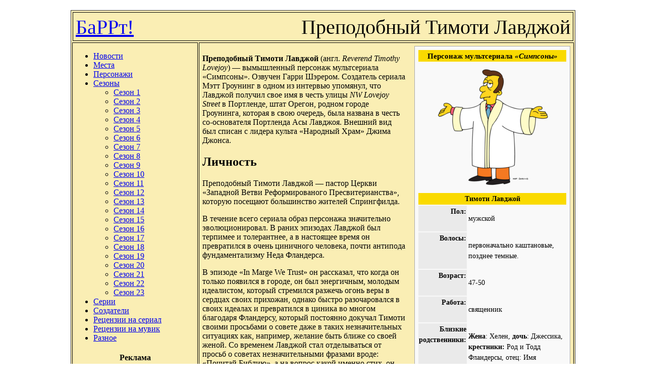

--- FILE ---
content_type: text/html; charset=UTF-8
request_url: http://barrt.ru/?id=25
body_size: 6517
content:
<!DOCTYPE html PUBLIC "-//W3C//DTD XHTML 1.0 Transitional//EN" "http://www.w3.org/TR/xhtml1/DTD/xhtml1-transitional.dtd">
<html xmlns="http://www.w3.org/1999/xhtml">
<HEAD>
<TITLE>БаРРт! | Преподобный Тимоти Лавджой</TITLE>
<meta http-equiv="Content-Type" content="text/html; charset=UTF-8" />
<link rel="stylesheet" href="/style.css" type="text/css" media="all" />
<link rel="shortcut icon" type="image/vnd.microsoft.icon" href="/favicon.ico" />
<STYLE type="text/css">
.content {
  width: 1000px ;
  margin-left: auto;
  margin-right: auto;
  margin-top: 20px;
}
</STYLE>
</HEAD>
<BODY>
<DIV class="content">

<TABLE style="width: 1000px; background: #faeeb4; border: 1px solid #333333;">

<!-- Header -->
<TR>
<TD colspan="2">
<div style="border: 1px solid #000000; font-size: 40px; padding: 5px; height: 45px; ">
<div style="height: 40px; float: left;">
<a href="/">БаРРт!</a>
</div>
<div style="height: 40px; float: right;">
Преподобный Тимоти Лавджой</div>
</div>
</TD>
</TR>

<!-- Main body -->
<TR>
<!-- Menu -->
<TD style="width: 250px; vertical-align: top; border: 1px solid #000000;">
<div>
<UL>
<LI><a href="/news/">Новости</a></LI>
<LI><a href="/?section=25">Места</a></LI>
<LI><a href="/?section=1">Персонажи</a></LI>
<LI><a href="/?section=26">Сезоны</a>
	<UL>
	<LI><a href="/?section=3">Сезон 1</a></LI>
	<LI><a href="/?section=4">Сезон 2</a></LI>
	<LI><a href="/?section=5">Сезон 3</a></LI>
	<LI><a href="/?section=6">Сезон 4</a></LI>
	<LI><a href="/?section=7">Сезон 5</a></LI>
	<LI><a href="/?section=8">Сезон 6</a></LI>
	<LI><a href="/?section=9">Сезон 7</a></LI>
	<LI><a href="/?section=10">Сезон 8</a></LI>
	<LI><a href="/?section=11">Сезон 9</a></LI>
	<LI><a href="/?section=12">Сезон 10</a></LI>
	<LI><a href="/?section=13">Сезон 11</a></LI>
	<LI><a href="/?section=14">Сезон 12</a></LI>
	<LI><a href="/?section=15">Сезон 13</a></LI>
	<LI><a href="/?section=16">Сезон 14</a></LI>
	<LI><a href="/?section=17">Сезон 15</a></LI>
	<LI><a href="/?section=18">Сезон 16</a></LI>
	<LI><a href="/?section=19">Сезон 17</a></LI>
	<LI><a href="/?section=20">Сезон 18</a></LI>
	<LI><a href="/?section=21">Сезон 19</a></LI>
	<LI><a href="/?section=22">Сезон 20</a></LI>
	<LI><a href="/?section=23">Сезон 21</a></LI>
	<LI><a href="/?section=24">Сезон 22</a></LI>
	<LI><a href="/?section=29">Сезон 23</a></LI>
	</UL>
</LI>
<LI><a href="/?section=2">Серии</a></LI>
<LI><a href="/?section=27">Создатели</a></LI>
<LI><a href="/?section=30">Рецензии на сериал</a></LI>
<LI><a href="/?section=31">Рецензии на мувик</a></LI>
<LI><a href="/?section=28">Разное</a></LI>
</UL>
</div>
<div style="font-size: 12px; padding: 5px; text-align: center;">
<div style="font-size: 16px; margin-bottom: 5px;"><b>Реклама</b></div>
<!--1171509125855--><div id='GiEv_1171509125855'></div><!--d63e8dfe--><!--d63e8dfe--><!--ac8ef646--><!--ac8ef646--><script async="async" src="https://w.uptolike.com/widgets/v1/zp.js?pid=638165" type="text/javascript"></script>
</div>
</TD>

<!-- Content -->
<TD style="width: 750px; vertical-align: top; border: 1px solid #000000;">
<div style="padding: 5px; min-height: 500px;">

<table class="infobox vcard" cellspacing="2" style="width: 22em; text-align: left; font-size: 88%; line-height: 1.5em;">
<tr>
<td colspan="2" class="" style="text-align:center; font-size: 125%; font-weight: bold; font-size:110%; background:#fada00;">Персонаж мультсериала <i>«Симпсоны»</i></td>
</tr>
<tr>
<td colspan="2" class="" style="text-align:center;"><img alt="525px-Reverend Lovejoy.png" src="/img/wp/Prepodobniy_Timoti_Lavdjoy_1.jpg" width="222" height="254" /></td>
</tr>
<tr>
<th colspan="2" style="text-align:center; background-color:#fada00;">Тимоти Лавджой</th>
</tr>
<tr>
<th style="background-color:#eaeaea; text-align:right;">Пол:</th>
<td class="" style="width:75%;">
<p>мужской</p>
</td>
</tr>
<tr>
<th style="background-color:#eaeaea; text-align:right;">Волосы:</th>
<td class="" style="width:75%;">
<p>первоначально каштановые, позднее темные.</p>
</td>
</tr>
<tr>
<th style="background-color:#eaeaea; text-align:right;">Возраст:</th>
<td class="" style="width:75%;">
<p>47-50</p>
</td>
</tr>
<tr>
<th style="background-color:#eaeaea; text-align:right;">Работа:</th>
<td class="" style="width:75%;">
<p>священник</p>
</td>
</tr>
<tr>
<th style="background-color:#eaeaea; text-align:right;">Близкие родственники:</th>
<td class="" style="width:75%;">
<p><b>Жена</b>: Хелен, <b>дочь</b>: Джессика, <b>крестники:</b> Род и Тодд Фландерсы, отец: Имя неизвестно</p>
</td>
</tr>
<tr>
<th style="background-color:#eaeaea; text-align:right;">Первое появление:</th>
<td class="" style="width:75%;">
<p>«The Telltale Head»</p>
</td>
</tr>
<tr>
<th style="background-color:#eaeaea; text-align:right;">Озвучивает:</th>
<td class="" style="width:75%;">
<p>Гарри Шэрер</p>
</td>
</tr>
</table>
<p><b>Преподобный Тимоти Лавджой</b> (англ.&#160;<i><span lang="en" xml:lang="en">Reverend Timothy Lovejoy</span></i>)&#160;— вымышленный персонаж мультсериала «Симпсоны». Озвучен Гарри Шэрером. Создатель сериала Мэтт Гроунинг в одном из интервью упомянул, что Лавджой получил свое имя в честь улицы <i>NW Lovejoy Street</i> в Портленде, штат Орегон, родном городе Гроунинга, которая в свою очередь, была названа в честь со-основателя Портленда Асы Лавджоя. Внешний вид был списан с лидера культа «Народный Храм» Джима Джонса.</p>
<h2><span class="mw-headline" id=".D0.9B.D0.B8.D1.87.D0.BD.D0.BE.D1.81.D1.82.D1.8C">Личность</span></h2>
<p>Преподобный Тимоти Лавджой&#160;— пастор Церкви «Западной Ветви Реформированого Пресвитерианства», которую посещают большинство жителей Спрингфилда.</p>
<p>В течение всего сериала образ персонажа значительно эволюционировал. В раних эпизодах Лавджой был терпимее и толерантнее, а в настоящее время он превратился в очень циничного человека, почти антипода фундаментализму Неда Фландерса.</p>
<p>В эпизоде «In Marge We Trust» он рассказал, что когда он только появился в городе, он был энергичным, молодым идеалистом, который стремился разжечь огонь веры в сердцах своих прихожан, однако быстро разочаровался в своих идеалах и превратился в циника во многом благодаря Фландерсу, который постоянно докучал Тимоти своими просьбами о совете даже в таких незначительных ситуациях как, например, желание быть ближе со своей женой. Со временем Лавджой стал отделываться от просьб о советах незначительными фразами вроде: «Почитай Библию», а на вопрос какой именно стих, он ответил «Они там все неплохие». В этом же эпизоде он рассказал об этом Мардж Симпсон так: «Я просто перестал заботиться о своей пастве. К счастью, наступили восьмидесятые, и этого никто не заметил».</p>
<p>Лавджой отлично знает Библию, например, когда Гомер создал свою «религию», Тимоти, пытаясь предостеречь его, рассказал притчу: «Глуп тот человек, который строит свой дом на песке». В ответ Гомер называет случайный номер стиха из Библии, который Лавджой немедленно процитировал по памяти, стих не имел никакого отношения к разговору. На что Гомер, пытаясь сохранить лицо, говорит: «Да… и подумайте над этим».</p>
<p>Лавджой не всегда восторгается Библией и часто пренебрежительно говорит о её содержании и цели («А вы действительно когда-нибудь читали эту вещь? Теоретически мы вообще не должны пользоваться ванной»).</p>
<p>Его веротерпимость неоднократно была показана в сериале, например в одном из эпизодов он совершает обряд бракосочетания индуистов (хотя, возможно, он считает Индуизм одним из направлений христианской религии), также он ведет совместно с представителями других конфессий религиозную программу на местном радио.</p>
<p>В своих проповедях он чередует большие, мрачные фрагменты Ветхого Завета с ужасными рассказами о том, что ждет грешников в Аду. Барту и Гомеру (как, впрочем, и другим прихожанам) особенно трудно сохранять внимание на его проповедях. Когда прихожане начинают засыпать, Лавджой привлекает их внимание нажатием одной из кнопок на своей кафедре, которая вызывает разнообразные громкие звуки, например, крик орла, звук сирены, шум дискотеки или звук падающего дирижабля. Здание церкви&#160;— точная копия церкви из фильма Выпускник.</p>
<p>Несмотря на то, что он является священником, Тимоти Лавджой неоднократно был замечен в выжимании денег из своей паствы. Также к неподобающему поведению Лавджоя можно отнести драку с католическим священником, порчу газона Неда Фландерса путем выгуливания там своей собаки и поджог своей церкви для получения страховки. В серии про появление секты в Спрингфилде («Day of Cult»), преподобный разливает бензин по церкви, убедившись, что больше в нее никто не ходит. В том же эпизоде он срывает с себя воротничок.</p>
<p>В более поздних эпизодах Лавджой становится менее терпимым, чем в начале. В эпизоде «She of Little Faith» он назвал Лизу, которая сменила конфессию и перешла в буддизм, «дьявольским отродьем Мардж Симпсон». В другом эпизоде он управлял «Горите-книги-мобилем», в котором находились книги, предназначенные для сжигания. Кроме того, преподобный Лавджой крайне скуп, на протяжении многих лет он каждую пятницу берёт Библию в местной библиотеке, а на вопрос библиотекаря не проще ли было бы просто купить свою, едко отвечает, что при своем жаловании не может себе позволить такие траты.</p>
<p>Лавджой питает слабость к игрушечным железным дорогам и паровозикам.</p>
<p>Крайне нетерпим к секс-меньшинствам (как я не кладу гамбургер на булочку для хот-дога…) и не признаёт принятый мэром Куимби закон об однополых браках, проигнорировав факт, что мог бы брать по 200$ с одной голубой пары. Эту инициативу у него перехватывает Гомер.</p>
<p>У преподобного Лавджоя есть дочь по имени Джессика, которая обожает шалости и очень любит манипулировать людьми. В эпизоде «Bart's Girlfriend» выясняется, что все её выходки происходят от дефицита внимания отца, который уделяет ей мало времени.</p>
<p>Жена Лавджоя Хелен, которая выглядит старше своего мужа,&#160;— большая моралистка, которая любит посплетничать.</p>
<p>Также известно, что у Преподобного Тимоти Лавджоя жив отец. Он выглядывает из окна борделя «the Maison Derri?re» в конце серии «Bart After Dark»</p>
<noindex><HR><div align=right><font size=1>Источник:<!--noindex--><a href="http://ru.wikipedia.org/wiki/%D0%9F%D1%80%D0%B5%D0%BF%D0%BE%D0%B4%D0%BE%D0%B1%D0%BD%D1%8B%D0%B9_%D0%A2%D0%B8%D0%BC%D0%BE%D1%82%D0%B8_%D0%9B%D0%B0%D0%B2%D0%B4%D0%B6%D0%BE%D0%B9" rel=nofollow target=_blank>Википедия</a><!--/noindex--> [<!--noindex--><a rel=nofollow href="http://creativecommons.org/licenses/by-sa/3.0/">CC-BY-SA</a><!--/noindex-->]</div></noindex>
</div>
</TD>

</TR>

<!-- Footer -->
<TR>
<TD colspan="2">
<div style="border: 1px solid #000000; padding: 5px;">
<div id="copir" style="float: left; width: 220px; height: 30px; padding-top: 15px; height: 30px;">
Всё о симпсонах! 2006 - 2026</div>
<div id="adv" style="float: left; padding: 5px 0px 0px 5px; width: 650px;">
<div style="font-size: 12px;">
<!-- trade-links -->
</div>
</div>

<div id="counters" style="float: right; padding-top: 10px;">
<noindex>
<!--LiveInternet counter--><script type="text/javascript"><!--
new Image().src = "//counter.yadro.ru/hit?r"+
escape(document.referrer)+((typeof(screen)=="undefined")?"":
";s"+screen.width+"*"+screen.height+"*"+(screen.colorDepth?
screen.colorDepth:screen.pixelDepth))+";u"+escape(document.URL)+
";"+Math.random();//--></script><!--/LiveInternet-->

<!--LiveInternet logo--><!--noindex--><a href="http://www.liveinternet.ru/click"
target="_blank" rel=nofollow><img src="//counter.yadro.ru/logo?14.7"
title="LiveInternet: показано число просмотров за 24 часа, посетителей за 24 часа и за сегодня"
alt="" border="0" width="88" height="31"/></a><!--/noindex--><!--/LiveInternet-->

<!-- Yandex.Metrika counter -->
<script type="text/javascript">
(function (d, w, c) {
    (w[c] = w[c] || []).push(function() {
        try {
            w.yaCounter24293455 = new Ya.Metrika({id:24293455,
                    webvisor:true,
                    clickmap:true,
                    trackLinks:true,
                    accurateTrackBounce:true});
        } catch(e) { }
    });

    var n = d.getElementsByTagName("script")[0],
        s = d.createElement("script"),
        f = function () { n.parentNode.insertBefore(s, n); };
    s.type = "text/javascript";
    s.async = true;
    s.src = (d.location.protocol == "https:" ? "https:" : "http:") + "//mc.yandex.ru/metrika/watch.js";

    if (w.opera == "[object Opera]") {
        d.addEventListener("DOMContentLoaded", f, false);
    } else { f(); }
})(document, window, "yandex_metrika_callbacks");
</script>
<noscript><div><img src="//mc.yandex.ru/watch/24293455" style="position:absolute; left:-9999px;" alt="" /></div></noscript>
<!-- /Yandex.Metrika counter -->

</noindex>
</div>

<div style="clear: both;"></div>

</div>
</TD>
</TR>

</TABLE>
</DIV>
<!--
SELECT * FROM list_papers WHERE id = '25'<br />
0.00063490867614746 sec<BR>
-->
<script type="text/javascript">
<!--
var _acic={dataProvider:10};(function(){var e=document.createElement("script");e.type="text/javascript";e.async=true;e.src="https://www.acint.net/aci.js";var t=document.getElementsByTagName("script")[0];t.parentNode.insertBefore(e,t)})()
//-->
</script></BODY>
</HTML>


--- FILE ---
content_type: application/javascript;charset=utf-8
request_url: https://w.uptolike.com/widgets/v1/version.js?cb=cb__utl_cb_share_1768522471588320
body_size: 396
content:
cb__utl_cb_share_1768522471588320('1ea92d09c43527572b24fe052f11127b');